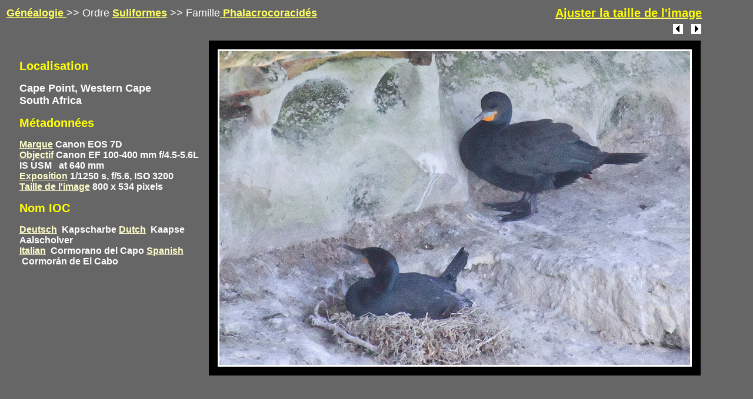

--- FILE ---
content_type: text/html
request_url: http://birdsofallorders.com/Cormorant,%20Cape_03.jpgfr.html
body_size: 7375
content:
<!DOCTYPE HTML PUBLIC "-//W3C//DTD HTML 4.01 Transitional//EN">
<html>
<head>


   
  
  <title>Cape Cormorant</title>
<link href="stylewsp.css" rel="stylesheet" type="text/css" />

  <meta http-equiv="Content-Type" content="text/html; charset=iso-8859-1" />
  <meta name = "author" content = "Jean-Michel PAULUS and Micheline JACQUEMIN"/>  
  <meta name = "keywords" content = "Cape Cormorant Jean-Michel PAULUS Micheline JACQUEMIN birds photos genealogy evolution classification orders 40 oiseaux bird oiseau"/>
  <meta name = "description" content = "Some 800 bird species photographed in 30 countries by Jean-Michel PAULUS and Micheline JACQUEMIN"/> 
  

  
<script language="JavaScript">
//PLF-http://www.jejavascript.net/
function OuvrirPop(url,nom,haut,Gauche,largeur,hauteur,options) 
{
ouvpop=window.open(url,nom,"top="+haut+",left="+Gauche+",width="+largeur+",height="+hauteur+","+options);
}
</script>

<link href="css/comcom.css" rel="stylesheet" type="text/css">
<link href="css/flexcrollstyles.css" rel="stylesheet" type="text/css">
<script type="text/javascript" src="js/flexcroll.js"></script>


</head>


<body style="color: rgb(204, 204, 255); background-color: rgb(102, 102, 102);" link="#ffff66" vlink="#ffff66">



<table border="0" width="94%">



  <tbody>



    <tr>



      <td><font face="Arial, Helvetica, sans-serif" size="4"><font color="#ffffff"><a href="genea2015fr.htm" ><b>Généalogie</b> </a>&gt;&gt; Ordre <a href="suliformesfr.htm"><b> Suliformes</b></a>
&gt;&gt; Famille<a href="l3c6dfr.htm#28-03"><b>
Phalacrocoracidés</b></a> </font></font> </td>



      <td>
      
      
         <div align="right"><b><a href='javascript:OuvrirPop("info_zoomfr.html","zoom",100,100,600,400,"menubar=no,scrollbars=no,statusbar=no")'><font size="4"><span class="Style1">Ajuster la taille de l'image</span>
</a></div>


      </td>



    </tr>



  
  
  </tbody>
</table>





<table border="0" width="94%">



  <tbody>
    <tr>
      <td>&nbsp; </td>
      <td>&nbsp; </td>
      <td align="right"><a href="Cormorant, Cape_02 .jpgfr.html"><img src="resources/btn_prev.gif" height="19" width="19"></a>&nbsp;&nbsp;
<a href="Cormorant, Cape_04.jpgfr.html"><img src="resources/btn_next.gif" height="19" width="19"></a></td>


    </tr>



    <tr>



      <td height="450" valign="top" width="2%">&nbsp;</td>



      <td height="450" valign="top" width="10%"><p>&nbsp;</p>
        <p><span class="Titreimgind">Localisation</span></p>
        <p><span class="Style2">Cape Point, Western Cape</span><br>
        <span class="Style2">South Africa</span>       </p>
        <p><span class="Titreimgind">Métadonnées</span></p>
        <p><span class="Nomvar">Marque</span><span class="Contvar"> Canon EOS 7D</span><br>
          <span class="Nomvar">Objectif</span><span class="Contvar"> Canon EF 100-400 mm f/4.5-5.6L IS USM </span>
        <span class="Contvar">&nbsp; at 640 mm </span><br>
        <span class="Nomvar">Exposition</span><span class="Contvar"> 1/1250 s,   f/5.6,   ISO 3200 </span><BR>
       <span class="Nomvar">Taille de l'image</span><span class="Contvar">  800 x 534 pixels</span>
        <p><span class="Titreimgind">Nom IOC</span>
        <p><span class="Nomvar">Deutsch</span> <span class="Contvar">&nbsp;Kapscharbe</span>  <span class="Nomvar">Dutch</span>  <span class="Contvar">&nbsp;Kaapse Aalscholver</span> <BR> <span class="Nomvar">Italian</span>  <span class="Contvar">&nbsp;Cormorano del Capo</span>  <span class="Nomvar">Spanish</span>  <span class="Contvar">&nbsp;Cormorán de El Cabo</span> <BR>
        <p><span class="Comment">  </span><BR><BR>
<div id='mycustomscroll' class='flexcroll'>
        <p><span class="Comment"> </span>
</div>
<br>
        <p><br>
          
<br>      

      <p>&nbsp;</p>
</td>



      <td align="center" valign="top">
      
      
      <table border="0" height="574" width="840">



        <tbody>



          <tr>



            <td align="center" bgcolor="#000000">
            
            
            <table border="0" height="544" width="810">



              <tbody>



                <tr>



                  <td bgcolor="#ffffff">
                  
                  
                  <div align="center"><img src="images/Cormorant, Cape_03.jpg" height="534" width="800"></div>



                  </td>



                </tr>



              
              
              </tbody>
            
            
            </table>



            </td>



          </tr>



        
        
        </tbody>
      
      
      </table>



      </td>



    </tr>



    <tr valign="top">



      <td height="25" valign="middle" width="3%">&nbsp;</td>



      <td height="25" valign="middle" width="29%"><font color="#ffffff" face="Arial, Helvetica, sans-serif" size="2">Toutes les photos sont protégées par copyright. Pas d'utilisation sans accord formel des auteurs.
</font><I><A HREF = mailto:jmpaulus@ulg.ac.be> Contacter les auteurs.</A></I></td>



      <td height="25" valign="top" width="68%">
      
      
      <table border="0" width="100%">



        <tbody>



          <tr>



            <td align="center" height="33" width="19%">&nbsp;<font face="Arial, Helvetica, sans-serif" size="2">&nbsp;&nbsp;&nbsp;<font color="#ffffff">05/12/2010</font> </font></td>



            <td align="center" bgcolor="#333333" height="33" width="62%">
            
            
            <p><font face="Arial, Helvetica, sans-serif" size="3"><b><font color="#ffff66" face="Geneva, Arial, Helvetica, san-serif" size="5">Cormoran du Cap <span class="Contvar"></span></font></b></font><br>



            <font face="Arial, Helvetica, sans-serif" size="3"><b><font color="#ffff66" face="Geneva, Arial, Helvetica, san-serif" size="5"> <font color="#ffffff" face="Arial, Helvetica, sans-serif" size="3"><I>Phalacrocorax capensis</I><BR>Cape Cormorant</font></font></b></font></p>



            </td>



            <td align="center" height="33" width="19%">
            
            
            <div align="center"><font color="#ffffff" face="Arial, Helvetica, sans-serif" size="2">Jean-Michel PAULUS</font><font face="Arial, Helvetica, sans-serif" size="2">&nbsp;&nbsp;&nbsp;&nbsp;</font></div>



            </td>



          </tr>



        
        
        </tbody>
      
      
      </table>



      </td>



    </tr>



  
  
  </tbody>
</table>

<!-- Start of StatCounter Code for Default Guide -->
<script type="text/javascript">
var sc_project=8635921; 
var sc_invisible=1; 
var sc_security="98cbf1a2"; 
var scJsHost = (("https:" == document.location.protocol) ?
"https://secure." : "http://www.");
document.write("<sc"+"ript type='text/javascript' src='" +
scJsHost+
"statcounter.com/counter/counter.js'></"+"script>");
</script>
<noscript><div class="statcounter"><a title="web analytics"
href="http://statcounter.com/" target="_blank"><img
class="statcounter"
src="http://c.statcounter.com/8635921/0/70b5a1d9/1/"
alt="web analytics"></a></div></noscript>
<!-- End of StatCounter Code for Default Guide -->

</body>

</html>

--- FILE ---
content_type: text/css
request_url: http://birdsofallorders.com/stylewsp.css
body_size: 1763
content:
.Style1 {
	font-family: Arial, Helvetica, sans-serif;    
	font-size: 20px;
	color: #FFFF00;
	font-weight: bold;
	border-left: 10px;
	
}
.Style2 {
	font-family: Arial, Helvetica, sans-serif;
	font-size: 18px;
	color: #FFFFFF;
	font-weight: bold;
	border-left: 50px;
}
.Style3 {
	font-family: Arial, Helvetica, sans-serif;
	font-size: 18px;
	font-weight: bold;
	color: #9966FF;
}
.Titreimgind {
	font-family: Arial, Helvetica, sans-serif;
	font-size: 20px;
	color: #FFFF00;
	font-weight: bold;
	border-left: 10px;
	}
	
.Contvar {
	font-family: Arial, Helvetica, sans-serif;
	font-size: 16px;
	font-weight: bold;
	color: #FFFFFF;
}

body {
	background-color: #666666;
	color: #FFFFCC;
	font-size: 16px;
	text-align: justify;
	}
.Textevert {
	background-color: #666666;
	text-align: left;
	width: 400px;
	color: #00FF00;
}
.Textejaune {
	background-color: #666666;
	text-align: left;
	width: auto;
	color: #FFFFCC;
	font: 18 px;
}
.Reference {background-color: #666666; text-align: left; width: 400px; color: #FFFFCC; font-size: 14px; }
.Web {
	background-color: #666666;
	text-align: left;
	width: 400px;
	color: #FFFFCC;
	font-size: 14px;
	text-decoration: underline;
}
.Texteorange {
background-color: #666666; text-align: left; width: 400px; color: #FFCC00;
}
.Comment {

	font-family: Arial, Helvetica, sans-serif;
	font-size: 16px;
	color: #FFFFFF;
	font-weight: bold;
	border-left: 50px;
}
.Nomvar {
	font-family: Arial, Helvetica, sans-serif;
	font-size: 16px;
	font-weight: bold;
	color: #FFFFCC;
	border-left: 50;
	text-decoration: underline;
}
.Referencecomment {
	background-color: #666666;
	width: 400px;
	color: #FFFFFF;
	font-size: 12px;
	border-left: 50 px;
}


--- FILE ---
content_type: application/javascript
request_url: http://birdsofallorders.com/js/flexcroll.js
body_size: 14993
content:
/*
This license text has to stay intact at all times:
fleXcroll Public License Version
Cross Browser Custom Scroll Bar Script by Hesido.
Public version - Free for non-commercial uses.

This script cannot be used in any commercially built
web sites, or in sites that relates to commercial
activities. This script is not for re-distribution.
For licensing options:
Contact Emrah BASKAYA @ www.hesido.com

Derivative works are only allowed for personal uses,
and they cannot be redistributed.

FleXcroll Public Key Code: 20050907122003339
MD5 hash for this license: 9ada3be4d7496200ab2665160807745d

End of license text---
*/
// fleXcroll v1.9.5f

eval(function(p,a,c,k,e,r){e=function(c){return(c<a?'':e(parseInt(c/a)))+((c=c%a)>35?String.fromCharCode(c+29):c.toString(36))};if(!''.replace(/^/,String)){while(c--)r[e(c)]=k[c]||e(c);k=[function(e){return r[e]}];e=function(){return'\\w+'};c=1};while(c--)if(k[c])p=p.replace(new RegExp('\\b'+e(c)+'\\b','g'),k[c]);return p}('7 E={4L:6(){Q.N(1i,\'4v\',Q.51)},3s:6(f){7 g=17,G=1i,1Z=6Q;5(!g.20||!g.4b)B;5(3M(f)==\'4f\')f=17.20(f);5(f==14||1Z.3b.2v(\'5H\')!=-1||((1Z.3b.2v(\'5l\')!=-1||1Z.3b.2v(\'6n\')!=-1)&&!(3M(4O)!="6y"&&4O.6z))||1Z.65==\'67\'||(1Z.6d.2v(\'5h\')!=-1&&1Z.3b.2v(\'5J\')!=-1))B;5(f.1G){f.1G();B};5(!f.1W||f.1W==\'\'){7 h="6h",c=1;1E(17.20(h+c)!=14){c++};f.1W=h+c}7 k=f.1W;f.3n=2n 5E();7 l=f.3n;l.1K={6G:[\'-1s\',0],5r:[0,\'-1s\'],5f:[\'1s\',0],5m:[0,\'1s\'],5w:[0,\'-1p\'],5M:[0,\'1p\'],5Z:[0,\'-52\'],66:[0,\'+52\']};l.3R=["-2s","2s"];l.3z=["-2s","2s"];7 m=Z(\'6e\',C),D=Z(\'6c\',C),H=Z(\'6m\',C),18=Z(\'6O\',C);7 o=Z(\'5x\',C),1g=Z(\'5O\',C),2M=8;18.A.1v=\'4B 4P 5F\';18.1N();f.19.4W=\'2w\';1g.A.6F="6J";1g.A.1x="4j";1g.A.T="4j";1g.A.1P="3X";1g.A.3F="-6u";1g.1N();7 p=f.R,4X=f.1e;2c(f,18,\'16\',[\'1v-12-T\',\'1v-26-T\',\'1v-13-T\',\'1v-1R-T\']);7 q=f.R,4g=f.1e,3A=4X-4g,3C=p-q;7 s=(f.1T)?f.1T:0,5b=(f.1S)?f.1S:0;7 t=17.3O.1k,3S=/#([^#.]*)$/;7 u=[\'5B\',\'60\',\'5c\'];l.V=[];l.21=[];l.5s=l.O=[];l.5A=l.1M=[];l.1u=[8,8];l.W=[];l.1H=[0,0];l.1m=[];l.3x=[];l.X=[];1E(f.4M){m.Y(f.4M)};m.Y(o);f.Y(D);f.Y(18);5(L(f,\'1P\')!=\'3X\')f.19.1P="37";7 w=L(f,\'6p-6r\');f.19.4d=\'12\';D.A.T="4x";D.A.1x="4x";D.A.13="16";D.A.12="16";2c(f,18,"16",[\'J-12\',\'J-13\',\'J-26\',\'J-1R\']);7 x=f.1e,4e=f.R,3p;3p=D.R;D.A.5g="6b 4P 6I";5(D.R>3p)2M=C;D.A.5j="16";2c(18,f,8,[\'J-12\',\'J-13\',\'J-26\',\'J-1R\']);1o(D);1o(f);l.X[0]=D.1f-f.1f;l.X[2]=D.1h-f.1h;f.19.53=L(f,"J-1R");f.19.4G=L(f,"J-26");1o(D);1o(f);l.X[1]=D.1f-f.1f;l.X[3]=D.1h-f.1h;f.19.53=L(18,"J-13");f.19.4G=L(18,"J-12");7 y=l.X[2]+l.X[3],3E=l.X[0]+l.X[1];D.19.4d=w;2c(f,D,8,[\'J-12\',\'J-26\',\'J-13\',\'J-1R\']);H.A.T=f.1e+\'F\';H.A.1x=f.R+\'F\';D.A.T=x+\'F\';D.A.1x=4e+\'F\';H.A.1P=\'3X\';H.A.13=\'16\';H.A.12=\'16\';D.Y(m);f.Y(H);H.Y(1g);m.A.1P=\'37\';D.A.1P=\'37\';m.A.13="0";m.A.T="4y%";D.A.4W=\'2w\';D.A.12="-"+l.X[2]+"F";D.A.13="-"+l.X[0]+"F";l.3T=1g.R;l.2G=6(){7 a=m.5Q,2H=6j=0;1q(7 i=0;i<a.4A;i++){5(a[i].1e){2H=11.1Y(a[i].1e,2H)}};l.O[0]=((l.W[1]&&!l.1m[1])||l.21[1])?f.1e-l.1H[0]:f.1e;l.1M[0]=2H+y;B l.1M[0]};l.2K=6(){l.O[1]=((l.W[0]&&!l.1m[0])||l.21[0])?f.R-l.1H[1]:f.R;l.1M[1]=m.R+3E-2;B l.1M[1]};l.4D=6(){m.A.3I=\'6g\';m.A.3I=\'5t\'};l.3K=6(){D.A.T=(2M)?(l.O[0]-y-3A)+\'F\':l.O[0]+\'F\'};l.3U=6(){D.A.1x=(2M)?(l.O[1]-3E-3C)+\'F\':l.O[1]+\'F\'};l.2m=6(){l.2G();l.2K();H.2E=2n 3v();7 a=H.2E;2m(a,\'6N\');a.2i=[1a(L(a.4,\'J-13\')),1a(L(a.4,\'J-1R\'))];a.4.A.J=\'16\';a.4.K=0;a.4.2O=C;a.4.2a=1;m.4h=a.4;3o(a,0);l.1H[0]=a.1b.1e;l.3K();H.2Q=2n 3v();7 b=H.2Q;2m(b,\'5p\');b.2i=[1a(L(b.4,\'J-12\')),1a(L(b.4,\'J-26\'))];b.4.A.J=\'16\';b.4.K=0;b.4.2O=8;b.4.2a=0;m.5D=b.4;5(G.4T)b.4.A.1P=\'37\';3o(b,0);l.1H[1]=b.1b.R;l.3U();H.A.1x=f.R+\'F\';b.2p=Z(\'68\');H.Y(b.2p);b.2p.3r=6(){b.4.2S=C;l.1Q=b.4;b.4.2U=C;b.4.29=8;H.2E.4.29=8;E.N(g,\'3G\',2x);E.N(g,\'2g\',2W);E.N(g,\'2X\',2F);B 8}};l.1Q=14;l.2m();m.57(o);5(!Q.28(f,\'49\',2f)||!Q.28(f,\'4a\',2f)){f.5C=2f};Q.28(f,\'49\',2f);Q.28(f,\'4a\',2f);f.5G(\'5I\',\'0\');Q.N(f,\'5K\',6(e){5(f.2Z)B;5(!e){7 e=G.1w};7 a=e.4k;l.4u=a;l.27();5(l.1K[\'1L\'+a]&&!1i.4T){f.1c(l.1K[\'1L\'+a][0],l.1K[\'1L\'+a][1],C);5(e.1J)e.1J();B 8}});Q.N(f,\'6q\',6(e){5(f.2Z)B;5(!e){7 e=G.1w};7 a=e.4k;5(l.1K[\'1L\'+a]){f.1c(l.1K[\'1L\'+a][0],l.1K[\'1L\'+a][1],C);5(e.1J)e.1J();B 8}});Q.N(f,\'6s\',6(){l.4u=8});Q.N(g,\'2X\',2A);Q.N(f,\'6w\',6(e){5(!e)e=G.1w;7 a=(e.1A)?e.1A:(e.1n)?e.1n:8;5(!a||(a.1r&&a.1r.U(31("\\\\64\\\\b"))))B;l.4i=e.2r;l.4t=e.2k;33();1o(f);2A();E.N(g,\'2g\',3V);l.2u=[f.1h+10,f.1h+l.O[0]-10,f.1f+10,f.1f+l.O[1]-10]});6 3V(e){5(!e)e=G.1w;7 a=e.2r,3B=e.2k,3j=a+l.3D,3c=3B+l.3d;l.3e=(3j<l.2u[0]||3j>l.2u[1])?1:0;l.3f=(3c<l.2u[2]||3c>l.2u[3])?1:0;l.3k=a-l.4i;l.3m=3B-l.4t;l.36=(l.3k>40)?1:(l.3k<-40)?-1:0;l.39=(l.3m>40)?1:(l.3m<-40)?-1:0;5((l.36!=0||l.39!=0)&&!l.1U)l.1U=G.3a(6(){5(l.36==0&&l.39==0){G.2l(l.1U);l.1U=8;B};33();5(l.3e==1||l.3f==1)f.1c((l.36*l.3e)+"s",(l.39*l.3f)+"s",C)},45)};6 2A(){E.2d(g,\'2g\',3V);5(l.1U)G.2l(l.1U);l.1U=8;5(l.44)G.4V(l.44);5(l.46)G.2l(l.46)};6 33(){l.3D=(G.4Z)?G.4Z:(g.2e&&g.2e.1S)?g.2e.1S:0;l.3d=(G.54)?G.54:(g.2e&&g.2e.1T)?g.2e.1T:0};f.1G=6(a){H.2C();5(H.M[1]()===0||H.M[0]()===0)B;m.A.J=\'4B\';7 b=l.W[0],4p=l.W[1],47=H.2E,2t=H.2Q,2V,2J,2z=[];H.A.T=f.1e-3A+\'F\';H.A.1x=f.R-3C+\'F\';2z[0]=l.O[0];2z[1]=l.O[1];l.W[0]=l.2G()>l.O[0];l.W[1]=l.2K()>l.O[1];7 c=(b!=l.W[0]||4p!=l.W[1]||2z[0]!=l.O[0]||2z[1]!=l.O[1])?C:8;47.1b.3H(l.W[1]);2t.1b.3H(l.W[0]);2V=(l.W[1]||l.21[1]);2J=(l.W[0]||l.21[0]);l.2G();l.2K();l.3U();l.3K();5(!l.W[0]||!l.W[1]||l.1m[0]||l.1m[1])2t.2p.1N();1l 2t.2p.2C();5(2V)2N(47,(2J&&!l.1m[0])?l.1H[1]:0);1l m.A.13="0";5(2J)2N(2t,(2V&&!l.1m[1])?l.1H[0]:0);1l m.A.12="0";5(c&&!a)f.1G(C);m.A.J=\'16\';l.1u[0]=l.1u[1]=8};f.62=f.1c=6(a,b,c){7 d=[[8,8],[8,8]],P;5((a||a===0)&&l.V[0]){a=3L(a,0);P=H.2Q.4;P.1d=(c)?11.22(11.1Y(P.1I,P.1d-a),0):-a;P.3Q();d[0]=[-P.1d-P.24,-P.1I]}5((b||b===0)&&l.V[1]){b=3L(b,1);P=H.2E.4;P.1d=(c)?11.22(11.1Y(P.1I,P.1d-b),0):-b;P.3Q();d[1]=[-P.1d-P.24,-P.1I]}5(!c)l.1u[0]=l.1u[1]=8;B d};f.2Y=6(a){5(a==14||!59(a))B;7 b=48(a);f.1c(b[0]+l.X[2],b[1]+l.X[0],8);f.1c(0,0,C)};2c(18,f,\'16\',[\'1v-12-T\',\'1v-26-T\',\'1v-13-T\',\'1v-1R-T\']);f.57(18);f.1T=0;f.1S=0;f.2I=C;30(f,\'6i\',8);f.1G();f.1c(5b,s,C);5(t.U(3S)){f.2Y(g.20(t.U(3S)[1]))};l.5L=G.3a(6(){7 n=1g.R;5(n!=l.3T){f.1G();l.3T=n}},5N);6 3L(v,i){7 a=v.5P();v=5i(a);B 1a((a.U(/p$/))?v*l.O[i]*0.9:(a.U(/s$/))?v*l.O[i]*0.1:v)}6 41(a){7 a=a.6x(\'-\'),42=a[0],i;1q(i=1;3q=a[i];i++){42+=3q.6B(0).5U()+3q.5z(1)}B 42}6 L(a,b){5(G.4m)B G.4m(a,14).5W(b);5(a.4o)B a.4o[41(b)];B 8};6 2c(a,b,c,d){7 e=2n 3v();1q(7 i=0;i<d.4A;i++){e[i]=41(d[i]);b.19[e[i]]=L(a,d[i],e[i]);5(c)a.19[e[i]]=c}};6 Z(b,c){7 d=g.4b(\'4q\');d.1W=k+\'1L\'+b;d.1r=(c)?b:b+\' 5Y\';d.M=[6(){B d.1e},6(){B d.R}];d.2h=[6(a){d.A.T=a},6(a){d.A.1x=a}];d.4s=[6(){B L(d,"12")},6(){B L(d,"13")}];d.15=[6(a){d.A.12=a},6(a){d.A.13=a}];d.1N=6(){d.A.2j="2w"};d.2C=6(a){d.A.2j=(a)?L(a,\'2j\'):"5d"};d.A=d.19;B d};6 2m(a,b){a.1b=Z(b+\'5e\');a.2o=Z(b+\'5k\');a.25=Z(b+\'5o\');a.4=Z(b+\'5q\');a.1V=Z(b+\'5u\');a.1t=Z(b+\'5y\');H.Y(a.1b);a.1b.Y(a.4);a.1b.Y(a.2o);a.1b.Y(a.25);a.4.Y(a.1V);a.4.Y(a.1t)};6 3o(b,c){7 d=b.1b,4=b.4,i=4.2a;4.1O=b.2i[0];4.2P=d;4.D=D;4.4w=m;4.24=0;2N(b,c,C);4.3h=6(){4.K=(11.22(11.1Y(4.K,0),4.2b));4.1d=1a((4.K/4.32)*4.1I);4.24=(4.K==0)?0:(4.K==4.2b)?0:4.24;4.15[i](4.K+4.1O+"F");m.15[i](4.1d+4.24+"F")};4.3Q=6(){4.K=1a((4.1d*4.32)/4.1I);4.24=4.1d-1a((4.K/4.32)*4.1I);4.K=(11.22(11.1Y(4.K,0),4.2b));4.15[i](4.K+4.1O+"F");4.15[i](4.K+4.1O+"F");m.15[i](4.1d+"F")};l.2B=L(4,\'z-4F\');4.A.3F=(l.2B=="5R"||l.2B=="0"||l.2B==\'5T\')?2:l.2B;D.A.3F=L(4,\'z-4F\');4.3r=6(){4.2U=C;l.1Q=4;4.2S=8;4.29=8;E.N(g,\'3G\',2x);E.N(g,\'2g\',2W);E.N(g,\'2X\',2F);B 8};4.5V=2A;d.3r=d.5X=6(e){5(!e){7 e=G.1w}5(e.1A&&(e.1A==b.1V||e.1A==b.1t||e.1A==b.4))B;5(e.1n&&(e.1n==b.1V||e.1n==b.1t||e.1n==b.4))B;7 a,1X=[];33();l.27();1o(4);a=(4.2O)?e.2k+l.3d-4.1f:e.2r+l.3D-4.1h;1X[4.2a]=(a<0)?l.3z[0]:l.3z[1];1X[1-4.2a]=0;f.1c(1X[0],1X[1],C);5(e.61!="63"){2A();l.44=G.4H(6(){l.46=G.3a(6(){f.1c(1X[0],1X[1],C)},4J)},69)}B 8};d.3H=6(r){5(r){d.2C(f);l.1m[i]=(L(d,"2j")=="2w")?C:8;5(!l.1m[i])4.2C(f);1l 4.1N();l.V[i]=C;30(d,"","4N")}1l{d.1N();4.1N();l.21[i]=(L(d,"2j")!="2w")?C:8;l.V[i]=8;4.K=0;m.15[i](\'16\');30(d,"4N","")}D.15[1-i]((l.3x[i]&&(r||l.21[i])&&!l.1m[i])?l.1H[1-i]-l.X[i*2]+"F":"-"+l.X[i*2]+"F")};d.6f=2x};6 2N(a,b,c){7 d=a.1b,4=a.4,2o=a.2o,1V=a.1V,25=a.25,1t=a.1t,i=4.2a;d.2h[i](H.M[i]()-b+\'F\');d.15[1-i](H.M[1-i]()-d.M[1-i]()+\'F\');l.3x[i]=(1a(d.4s[1-i]())===0)?C:8;a.3l=a.2i[0]+a.2i[1];a.3J=1a((d.M[i]()-a.3l)*0.6l);4.4R=11.22(11.1Y(11.22(1a(l.O[i]/l.1M[i]*d.M[i]()),a.3J),45),a.3J);4.2h[i](4.4R+\'F\');4.2b=d.M[i]()-4.M[i]()-a.3l;4.K=11.22(11.1Y(0,4.K),4.2b);4.15[i](4.K+4.1O+\'F\');4.1I=D.M[i]()-l.1M[i];4.32=4.2b;2o.2h[i](d.M[i]()-25.M[i]()+\'F\');1V.2h[i](4.M[i]()-1t.M[i]()+\'F\');1t.15[i](4.M[i]()-1t.M[i]()+\'F\');25.15[i](d.M[i]()-25.M[i]()+\'F\');5(!c)4.3h();l.4D()};l.27=6(){D.1T=0;D.1S=0;f.1T=0;f.1S=0};Q.N(G,\'4v\',6(){5(f.2I)f.1G()});Q.N(G,\'6o\',6(){5(f.3t)G.4V(f.3t);f.3t=G.4H(6(){5(f.2I)f.1G()},4J)});1q(7 j=0,3i;3i=u[j];j++){7 z=f.34(3i);1q(7 i=0,2R;2R=z[i];i++){E.N(2R,\'6A\',6(){f.2Z=C});E.N(2R,\'6C\',6E=6(){f.2Z=8})}};6 2x(){B 8};6 2W(e){5(!e){7 e=G.1w};7 a=l.1Q,I,3N,6K,6M;5(a==14)B;5(!E.56&&!e.6P)2F();3N=(a.2S)?2:1;1q(7 i=0;i<3N;i++){I=(i==1)?a.4w.4h:a;5(a.2U){5(!I.29){l.27();1o(I);1o(I.2P);I.58=e.2k-I.1f;I.5a=e.2r-I.1h;I.4E=I.K;I.29=C};I.K=(I.2O)?e.2k-I.58-I.2P.1f-I.1O:e.2r-I.5a-I.2P.1h-I.1O;5(a.2S)I.K=I.K+(I.K-I.4E);I.3h()}1l I.29=8}};6 2F(){5(l.1Q!=14){l.1Q.2U=8}l.1Q=14;E.2d(g,\'3G\',2x);E.2d(g,\'2g\',2W);E.2d(g,\'2X\',2F)};6 2f(e){5(!e)e=G.1w;5(!Q.2I)B;7 a=Q,35,3P,1C=8,1j=0,1D;l.27();3g=(e.1A)?e.1A:(e.1n)?e.1n:Q;5(3g.1W&&3g.1W.U(/6a/))1C=C;5(e.4K)1j=-e.4K;5(e.4r)1j=e.4r;1j=(1j<0)?-1:+1;1D=(1j<0)?0:1;l.1u[1-1D]=8;5((l.1u[1D]&&!1C)||(!l.V[0]&&!l.V[1]))B;5(l.V[1]&&!1C)1B=f.1c(8,l.3R[1D],C);35=!l.V[1]||1C||(l.V[1]&&((1B[1][0]==1B[1][1]&&1j>0)||(1B[1][0]==0&&1j<0)));5(l.V[0]&&(!l.V[1]||1C))1B=f.1c(l.3R[1D],8,C);3P=!l.V[0]||(l.V[0]&&l.V[1]&&35&&!1C)||(l.V[0]&&((1B[0][0]==1B[0][1]&&1j>0)||(1B[0][0]==0&&1j<0)));5(35&&3P&&!1C)l.1u[1D]=C;1l l.1u[1D]=8;5(e.1J)e.1J();B 8};6 59(a){1E(a.1y){a=a.1y;5(a==f)B C}B 8};6 1o(a){7 b=a,23=1z=0;7 c="";5(b.2T){1E(b){23+=b.4c;1z+=b.4Q;b=b.2T;c+=1z+" "}}1l 5(b.x){23+=b.x;1z+=b.y}a.1h=23;a.1f=1z};6 48(a){7 b=a;23=1z=0;1E(!b.R&&b.1y&&b!=m&&L(b,\'3I\')=="6k"){b=b.1y}5(b.2T){1E(b!=m){23+=b.4c;1z+=b.4Q;b=b.2T}}B[23,1z]};6 30(a,b,c){5(!a.1r)a.1r=\'\';7 d=a.1r;5(b&&!d.U(31("(^|\\\\s)"+b+"($|\\\\s)")))d=d.3W(/(\\S$)/,\'$1 \')+b;5(c)d=d.3W(31("((^|\\\\s)+"+c+")+($|\\\\s)","g"),\'$2\').3W(/\\s$/,\'\');a.1r=d}},51:6(){5(E.38)1i.2l(E.38);7 d=/#([^#.]*)$/,2q=/(.*)#.*$/,5v,i,1F,4U=17.34("a"),2y=17.3O.1k;5(2y.U(2q))2y=2y.U(2q)[1];1q(i=0;1F=4U[i];i++){5(1F.1k&&1F.1k.U(d)&&1F.1k.U(2q)&&2y===1F.1k.U(2q)[1]){1F.3Y=C;E.N(1F,\'6t\',6(e){5(!e)e=1i.1w;7 a=(e.1n)?e.1n:Q;1E(!a.3Y&&a.1y){a=a.1y};5(!a.3Y)B;7 b=17.20(a.1k.U(d)[1]),2L=8;5(b==14)b=(b=17.6v(a.1k.U(d)[1])[0])?b:14;5(b!=14){7 c=b;1E(c.1y){c=c.1y;5(c.2Y){c.2Y(b);2L=c}};5(2L){5(e.1J)e.1J();17.3O.1k="#"+a.1k.U(d)[1];2L.3n.27();B 8}}})}};E.3Z();5(1i.4Y)1i.4Y()},3Z:6(){5(E.4z)B;E.4z=C;7 a=E.50(17.34("5n")[0],"4q",\'4l\');1q(7 i=0,3u;3u=a[i];i++)E.3s(3u)},50:6(a,b,c){5(3M(a)==\'4f\')a=17.20(a);5(a==14)B 8;7 d=2n 31("(^|\\\\s)"+c+"($|\\\\s)"),6D,3w=[],43=0;7 e=a.34(b);1q(7 i=0,2D;2D=e[i];i++){5(2D.1r&&2D.1r.U(d)){3w[43]=2D;43++}};B 3w},38:1i.3a(6(){7 a=17.20(\'4l-6H\');5(a!=14){E.3Z();1i.2l(E.38)}},4y),N:6(a,b,c){5(!E.28(a,b,c)&&a.55){a.55(\'4C\'+b,c)}},28:6(a,b,c){5(a.3y){a.3y(b,c,8);E.56=C;1i.3y("6L",6(){E.2d(a,b,c)},8);B C}1l B 8},2d:6(a,b,c){5(!E.4n(a,b,c)&&a.4I)a.4I(\'4C\'+b,c)},4n:6(a,b,c){5(a.4S){a.4S(b,c,8);B C}1l B 8}};6 5S(a){E.3s(a)};E.4L();',62,425,'||||sBr|if|function|var|false||||||||||||||||||||||||||||sY|return|true|mDv|fleXenv|px|wD|tDv|movBr|padding|curPos|getStyle|getSize|addTrggr|cntRSize|Bar|this|offsetHeight||width|match|scroller|reqS|paddings|appendChild|createDiv||Math|left|top|null|setPos|0px|document|pDv|style|parseInt|sDv|contentScroll|trgtScrll|offsetWidth|yPos|fDv|xPos|window|delta|href|else|forcedHide|srcElement|findPos||for|className||sSBr|edge|border|event|height|parentNode|curtop|target|scrollState|hoverH|iNDx|while|anchoR|scrollUpdate|barSpace|mxScroll|preventDefault|keyAct|_|cntSize|fHide|minPos|position|goScroll|bottom|scrollLeft|scrollTop|tSelectFunc|sFBr|id|mV|max|nV|getElementById|forcedBar|min|curleft|targetSkew|sSDv|right|mDPosFix|addChckTrggr|moved|indx|maxPos|copyStyles|remTrggr|documentElement|mWheelProc|mousemove|setSize|barPadding|visibility|clientY|clearInterval|createScrollBars|new|sFDv|jBox|urlExt|clientX||hBr|mTBox|indexOf|hidden|retFalse|urlBase|cPSize|intClear|barZ|fShow|pusher|vrt|mMouseUp|getContentWidth|maxCWidth|fleXcroll|hUpReq|getContentHeight|eScroll|stdMode|updateScroll|vertical|ofstParent|hrz|formItem|scrollBoth|offsetParent|clicked|vUpReq|mMoveBar|mouseup|scrollToElement|focusProtect|classChange|RegExp|sRange|pageScrolled|getElementsByTagName|vEdge|sXdir|relative|catchFastInit|sYdir|setInterval|userAgent|mdY|yScrld|mOnXEdge|mOnYEdge|hElem|doScrollPos|inputName|mdX|xAw|padLoss|yAw|fleXdata|prepareScroll|mHeight|parT|onmousedown|fleXcrollMain|refreshTimeout|tgDiv|Array|retArray|forcedPos|addEventListener|baseAct|brdWidthLoss|mY|brdHeightLoss|xScrld|padHeightComp|zIndex|selectstart|setVisibility|display|baseProp|setWidth|calcCScrollVal|typeof|maxx|location|hEdge|contentScrollPos|wheelAct|uReg|zTHeight|setHeight|tSelectMouse|replace|absolute|fleXanchor|initByClass||camelConv|reT|key|barClickRetard||barClickScroll|vBr|findRCpos|mousewheel|DOMMouseScroll|createElement|offsetLeft|textAlign|postHeight|string|intlWidth|vBar|inMposX|1em|keyCode|flexcroll|getComputedStyle|remChckTrggr|currentStyle|reqV|div|detail|getPos|inMposY|pkeY|load|scrlTrgt|100px|100|initialized|length|1px|on|fixIEDispBug|inCurPos|index|paddingLeft|setTimeout|detachEvent|80|wheelDelta|fleXcrollInit|firstChild|flexinactive|HTMLElement|solid|offsetTop|aSize|removeEventListener|opera|anchorList|clearTimeout|overflow|brdWidth|onfleXcrollRun|pageXOffset|getByClassName|globalInit|100p|paddingTop|pageYOffset|attachEvent|w3events|removeChild|pointerOffsetY|isddvChild|pointerOffsetX|oScrollX|select|visible|base|_39|borderBottom|Mac|parseFloat|borderBottomWidth|basebeg|AppleWebKit|_40|body|baseend|hscroller|bar|_38|containerSize|block|barbeg|matcH|_33|domfixdiv|barend|substr|contentSize|textarea|onmousewheel|hBar|Object|blue|setAttribute|OmniWeb|tabIndex|MSIE|keydown|sizeChangeDetect|_34|2500|zoomdetectdiv|toString|childNodes|auto|CSBfleXcroll|normal|toUpperCase|onmouseover|getPropertyValue|ondblclick|scrollgeneric|_36|input|type|commitScroll|dblclick|bscrollgeneric|vendor|_35|KDE|scrollerjogbox|425|_hscroller|2px|mcontentwrapper|platform|contentwrapper|onmouseclick|none|flex__|flexcrollactive|compPad|inline|75|scrollwrapper|Safari|resize|text|keypress|align|keyup|click|999|getElementsByName|mousedown|split|undefined|prototype|focus|charAt|blur|clsnm|onblur|fontSize|_37|init|black|12px|xScroll|unload|yScroll|vscroller|copyholder|button|navigator'.split('|'),0,{}))


